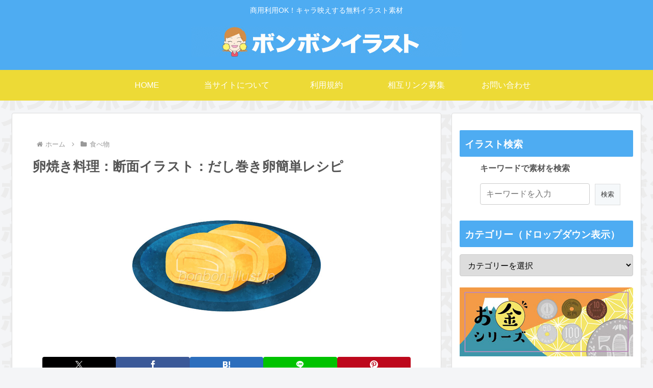

--- FILE ---
content_type: text/html; charset=utf-8
request_url: https://www.google.com/recaptcha/api2/aframe
body_size: 258
content:
<!DOCTYPE HTML><html><head><meta http-equiv="content-type" content="text/html; charset=UTF-8"></head><body><script nonce="m2q7npIeYDyQCeiyS2WRBQ">/** Anti-fraud and anti-abuse applications only. See google.com/recaptcha */ try{var clients={'sodar':'https://pagead2.googlesyndication.com/pagead/sodar?'};window.addEventListener("message",function(a){try{if(a.source===window.parent){var b=JSON.parse(a.data);var c=clients[b['id']];if(c){var d=document.createElement('img');d.src=c+b['params']+'&rc='+(localStorage.getItem("rc::a")?sessionStorage.getItem("rc::b"):"");window.document.body.appendChild(d);sessionStorage.setItem("rc::e",parseInt(sessionStorage.getItem("rc::e")||0)+1);localStorage.setItem("rc::h",'1769147622551');}}}catch(b){}});window.parent.postMessage("_grecaptcha_ready", "*");}catch(b){}</script></body></html>